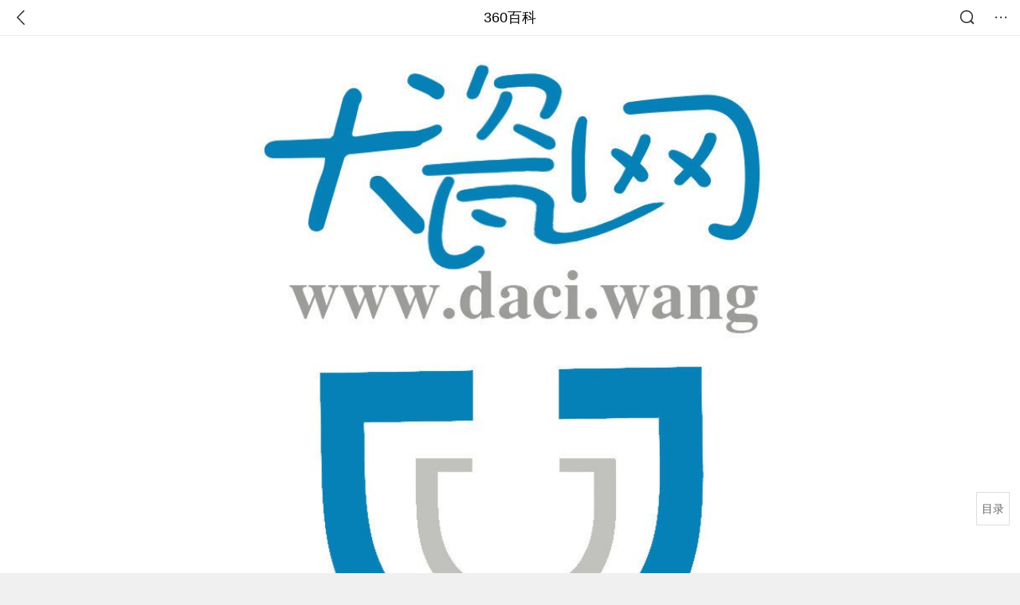

--- FILE ---
content_type: text/html; charset=utf-8
request_url: https://m.baike.so.com/doc/7903664-8177759.html
body_size: 15838
content:
<!doctype html>
<html data-n-head-ssr>
  <head >
    <meta data-n-head="ssr" charset="utf-8"><meta data-n-head="ssr" name="viewport" content="width=device-width,minimum-scale=1.0,maximum-scale=1.0,initial-scale=1.0,user-scalable=no"><meta data-n-head="ssr" data-hid="description" name="description" content="360百科提供百科知识的搜索、分享服务，在这里你可以搜索、查阅百科知识，并参与百科词条的编辑，分享贡献你的知识。"><meta data-n-head="ssr" name="format-detection" content="telephone=no"><title>大瓷网_360百科</title><link data-n-head="ssr" rel="stylesheet" type="text/css" href="https://ss2.360tres.com/static/697290864fe6fc77.css"><link data-n-head="ssr" rel="shortcut icon" type="image/ico" href="https://ss2.360tres.com/static/121a1737750aa53d.ico"><script data-n-head="ssr" src="https://ss2.360tres.com/static/d7fde29189fcd950.js"></script><script data-n-head="ssr" src="https://ss2.360tres.com/static/eebeb56aef340a86.js"></script><script data-n-head="ssr" src="https://ss2.360tres.com/monitor/;monitor/2edd36ee.js"></script><script data-n-head="ssr" src="https://ss2.360tres.com/static/598e8879d76a79ff.js"></script><script data-n-head="ssr" src="https://ss2.360tres.com/static/c9fc312d1f717ba3.js"></script><script data-n-head="ssr" src="https://ss2.360tres.com/static/49955a7b55d1606b.js"></script><script data-n-head="ssr" src="https://p.sug.so.com/index.min.js"></script><script data-n-head="ssr" src="https://ss2.360tres.com/!79eb4e49/coolmidpanel-forOther.js"></script><script data-n-head="ssr" src="https://ss2.360tres.com/!695edb76/pullload.js"></script><link rel="preload" href="https://ss2.360tres.com/static/52adbc12d6f936af.js" as="script"><link rel="preload" href="https://ss2.360tres.com/static/df84f81e71158597.js" as="script"><link rel="preload" href="https://ss2.360tres.com/static/2a9542e3d9cb0fc4.css" as="style"><link rel="preload" href="https://ss2.360tres.com/static/df1c86d52adf7235.js" as="script"><link rel="preload" href="https://ss2.360tres.com/static/44feb40c61b13722.js" as="script"><link rel="stylesheet" href="https://ss2.360tres.com/static/2a9542e3d9cb0fc4.css">
    <meta name="referrer" content="always">
    <meta name="viewport" content="width=device-width,minimum-scale=1,maximum-scale=1,initial-scale=1,user-scalable=no">
    <meta name="apple-mobile-web-app-capable" content="yes">
    <meta name="apple-mobile-web-app-status-bar-style" content="black">
    <meta content="telephone=no" name="format-detection">
    <!-- 错误监控代码 -->
    <script>var ErrorReport={SIGN:"",v:"1.2"};!function(r){var n={},e=function(r){var n=new Image,e=[];for(i in r)e.push(i+"="+encodeURIComponent(r[i]));e=e.join("&"),n.onload=n.onerror=function(){n=null},n.src="//s.qhupdate.com/sou/visit_duration.gif?"+e},o={WHITELIST:["getWinHandler","window.bannerNight","global code"],SILENCE:!1,SIGN:ErrorReport.SIGN||""};window.onerror=function(r,i,t,a,c){for(var l=0;l<o.WHITELIST.length;l++)if(r.indexOf(o.WHITELIST[l])>=0)return o.SILENCE;return Math.random()>.3||setTimeout((function(){a=a||window.event&&window.event.errorCharacter||0;var i={mod:"error",url:location.href,msg:r,ua:navigator.userAgent,sign:o.SIGN,sid:"c4e22300-929c-11eb-96d3-3175502a0f56",_:"_8_yKc"};if(c&&c.stack)i.msg=c.stack.toString();else if(arguments.callee){for(var t=[],l=arguments.callee.caller,u=3;l&&--u>0&&(t.push(l.toString()),l!==l.caller);)l=l.caller;t=t.join(","),i.msg=t}if(i.msg){if(n[r])return o.SILENCE;e(i),n[r]=!0}}),0),o.SILENCE}}()</script>
  </head>

  <body >
    <div data-server-rendered="true" id="__nuxt"><div id="__layout"><div class="page" data-v-9207368a><div style="display:;" data-v-9207368a><div class="so-header so-header__fix-top" data-v-9207368a><div class="so-header__left"><i data-logid="entry-nav-back" class="so-icon--svg" style="width:22px;height:22px;font-size:22px;">
<svg width="42" height="42" viewBox="0,0,42,42" xmlns="http://www.w3.org/2000/svg"><g transform="rotate(180,21,21)" fill="none" fill-rule="evenodd"><path d="m0,0h42v42H0z"/><path d="m11.95,3.93c.55-.54,1.42-.57,2.01-.09l.11.1,16,16.27c.54.55.57,1.4.1,1.99l-.1.11L14.59,38.05c-.58.59-1.53.6-2.12.02-.55-.54-.6-1.41-.12-2.01l.1-.11L26.9,21.27,11.93,6.05c-.54-.55-.57-1.42-.09-2.01l.1-.11z" fill="currentColor" fill-rule="nonzero"/></g></svg>
</i></div> <div class="so-header__center"><a href="https://m.baike.so.com" data-logid="entry-nav-home">360百科</a></div> <div class="so-header__right"><div class="so-header__right-item"><i data-logid="entry-nav-searchicon" class="so-icon--svg" style="width:22px;height:22px;font-size:22px;">
<svg width="42" height="42" viewBox="0 0 42 42" xmlns="http://www.w3.org/2000/svg"><g fill="none" fill-rule="evenodd"><path d="m0,0h42v42H0z"/><g transform="translate(5,5)" fill="currentColor"><path d="m14-1.5C5.44-1.5-1.5,5.44-1.5,14c0,8.56,6.94,15.5,15.5,15.5,8.56,0,15.5-6.94,15.5-15.5,0-8.56-6.94-15.5-15.5-15.5zm0,3c6.9,0,12.5,5.6,12.5,12.5,0,6.9-5.6,12.5-12.5,12.5C7.1,26.5,1.5,20.9,1.5,14,1.5,7.1,7.1,1.5,14,1.5z" fill-rule="nonzero"/><rect transform="rotate(315,27,27)" x="25" y="21" width="4" height="12" rx="2"/></g></g></svg>
</i></div> <div class="so-header__right-item so-header__more-icon"><i data-logid="entry-set-set" class="so-icon--svg" style="width:22px;height:22px;font-size:22px;">
<svg width="66" height="66" viewBox="0 0 66 66" xmlns="http://www.w3.org/2000/svg"><g fill-rule="evenodd"><path fill="#fff" opacity="0" d="m0,0h66v66H0z"/><circle fill="#333" cx="21.5" cy="32.5" r="3.5"/><circle fill="#333" cx="39.5" cy="32.5" r="3.5"/><circle fill="#333" cx="57.5" cy="32.5" r="3.5"/></g></svg>
</i></div></div></div> <!----><!----><!----><!----><!----></div> <!----> <div style="display:;" data-v-9207368a><div id="card-picture" class="entry-picture" style="margin-top:0px;min-height:270px;" data-v-9207368a><!----> <div alt="大瓷网" class="picture-wrap"><a href="/gallery/list?eid=7903664&amp;sid=8177759&amp;ghid=first&amp;pic_idx=1"><img src="" style="display:none;"></a></div> <!----> <!----></div> <div class="doc-title" data-v-58272c82 data-v-9207368a><div class="card-title" data-v-58272c82><div class="title" data-v-58272c82><h1 class="main-title" data-v-58272c82>大瓷网</h1> </div> <div data-v-ce95ed66 data-v-58272c82><!----> <!----></div></div></div> <!----> <!----> <div class="inner-link-middle-page" data-v-9207368a><div class="summary"><p>大瓷网是中国陶瓷行业B2B综合服务网络平台。总部位于世界千年瓷都景德镇，依托江西大瓷网科技有限公司 在互联网领域的技术实力，拥有网络、视频、策划、客服、采编等专业团队。在集网络和陶瓷专业人士的高素质管理层领导下，以&quot;用世界眼光看陶瓷，为陶瓷企业做实事&quot;作为陶瓷网的定位，以&quot;人无我有，人有我优，人优我强，人强我新&quot;作为发展宗旨。围绕陶瓷行业信息化核心，创新独有的&quot;网络+视频+展会&quot;三位一体的信息服务模式，为陶瓷企业提供信息资讯、电子商务、服务培训、行业分析报告，专题视频、展会宣传等全方位的服务，为国内外陶瓷生产企业、贸易商、经销商以及广大消费者之间架设一座快速实效的信息互动桥梁，致力打造成为中国陶瓷行业网络电子商务第一门户。</p></div></div> <div class="inner-link-middle-page info-wrap" data-v-9207368a><ul class="info"><li><div class="info-title title">中文名称</div> <div class="info-content"> 大瓷网 </div></li><li><div class="info-title title">外文名称</div> <div class="info-content"> daciwang </div></li><li><div class="info-title title">网站口号</div> <div class="info-content"> 成就中国大瓷商 </div></li><li><div class="info-title title">公司名称</div> <div class="info-content"> 江西大瓷网科技有限公司 </div></li><li><div class="info-title title">创办时间</div> <div class="info-content"> 2010年 </div></li></ul> <div id="info-more" class="mod-info-more"><a href="javascript:;" class="arrow"></a></div></div> <!----> <!----> <div data-type="top" data-showlogid="entry-related-show-top" class="doc-con-relate-search js-relate-search" style="display:none;" data-v-9207368a><article class="r-bg"><!----> <div class="so-link-list" style="max-height:92px;overflow:hidden;"></div></article></div> <!----> <!----> <!----> <!----> <!----> <!----> <div class="details-part" data-v-9207368a><div id="main-box" style="max-height:440px;overflow:hidden;position:relative;"><div id="bk-content" class="bk-content"></div> <div id="loading" class="loading"><em class="icon"></em> <span>正在加载，请耐心等待</span></div></div> <!----></div> <!----><!----><!----><!----><!----><!----><!----><!----><!----><!----><!----><!----><!----><!----><!----></div> <!----></div></div></div><script>window.__NUXT__=(function(a,b,c,d,e,f,g,h,i,j,k,l,m,n,o,p,q,r,s,t,u,v,w,x,y,z,A,B,C,D,E,F,G,H,I,J,K,L,M,N,O,P,Q,R,S,T,U,V,W,X,Y,Z,_,$,aa,ab,ac,ad,ae,af,ag,ah,ai,aj,ak,al,am,an,ao,ap,aq,ar,as,at,au,av,aw,ax,ay,az,aA,aB,aC,aD,aE,aF,aG,aH,aI,aJ,aK,aL,aM,aN,aO,aP,aQ,aR,aS,aT,aU,aV,aW,aX,aY,aZ,a_){z.h3_name=A;z.h3_ref=B;z.p=e;z.label=A;z.key=B;z.log=a;C.h3_name=D;C.h3_ref=E;C.p=e;C.label=D;C.key=E;C.log=a;F.h3_name=G;F.h3_ref=H;F.p=e;F.label=G;F.key=H;F.log=a;I.h3_name=J;I.h3_ref=K;I.p=e;I.label=J;I.key=K;I.log=a;L.h3_name=M;L.h3_ref=N;L.p=e;L.label=M;L.key=N;L.log=a;O.h3_name=P;O.h3_ref=Q;O.p=e;O.label=P;O.key=Q;O.log=a;X.h3_name=Y;X.h3_ref=Z;X.p=b;X.label=Y;X.key=Z;X.log=a;_.h3_name=$;_.h3_ref=aa;_.p=b;_.label=$;_.key=aa;_.log=a;ab.h3_name=ac;ab.h3_ref=ad;ab.p=b;ab.label=ac;ab.key=ad;ab.log=a;ae.h3_name=af;ae.h3_ref=ag;ae.p=b;ae.label=af;ae.key=ag;ae.log=a;ah.h3_name=ai;ah.h3_ref=aj;ah.p=b;ah.label=ai;ah.key=aj;ah.log=a;ak.h3_name=al;ak.h3_ref=am;ak.p=b;ak.label=al;ak.key=am;ak.log=a;an.h3_name=ao;an.h3_ref=ap;an.p=b;an.label=ao;an.key=ap;an.log=a;aq.h3_name=ar;aq.h3_ref=as;aq.p=b;aq.label=ar;aq.key=as;aq.log=a;at.h3_name=au;at.h3_ref=av;at.p=b;at.label=au;at.key=av;at.log=a;ay.h3_name=az;ay.h3_ref=aA;ay.p=c;ay.label=az;ay.key=aA;ay.log=a;aB.h3_name=aC;aB.h3_ref=aD;aB.p=c;aB.label=aC;aB.key=aD;aB.log=a;aE.h3_name=aF;aE.h3_ref=aG;aE.p=c;aE.label=aF;aE.key=aG;aE.log=a;aH.h3_name=aI;aH.h3_ref=aJ;aH.p=c;aH.label=aI;aH.key=aJ;aH.log=a;aK.h3_name=aL;aK.h3_ref=aM;aK.p=c;aK.label=aL;aK.key=aM;aK.log=a;aN.h3_name=aO;aN.h3_ref=aP;aN.p=c;aN.label=aO;aN.key=aP;aN.log=a;return {layout:"default",data:[{showHeader:k,data:{entry_type:f,death_data:[],eid:7903664,sid:8177759,ename_title:j,ename:j,directory:{"1":{h2_name:l,refer:m,p:n,label:l,key:m,log:a},"2":{h2_name:o,refer:p,p:q,label:o,key:p,log:a},"3":{h2_name:r,refer:s,p:3,label:r,key:s,log:a},"4":{h2_name:t,refer:u,p:4,label:t,key:u,log:a},"5":{h2_name:v,refer:w,p:5,label:v,key:w,log:a},"6":{h2_name:x,refer:y,p:e,h3:[z,C,F,I,L,O],label:x,key:y,log:a,children:[z,C,F,I,L,O]},"7":{h2_name:R,refer:S,p:7,label:R,key:S,log:a},"8":{h2_name:T,refer:U,p:8,label:T,key:U,log:a},"9":{h2_name:V,refer:W,p:b,h3:[X,_,ab,ae,ah,ak,an,aq,at],label:V,key:W,log:a,children:[X,_,ab,ae,ah,ak,an,aq,at]},"10":{h2_name:aw,refer:ax,p:c,h3:[ay,aB,aE,aH,aK,aN],label:aw,key:ax,log:a,children:[ay,aB,aE,aH,aK,aN]}},mul_sense_list:[{sid:aQ,sname:g,"pos-eid":"7903664","pos-sid":aQ,entry_type:aR}],mul_name:g,intro_content:"\u003Cp\u003E大瓷网是中国陶瓷行业B2B综合服务网络平台。总部位于世界千年瓷都景德镇，依托江西大瓷网科技有限公司 在互联网领域的技术实力，拥有网络、视频、策划、客服、采编等专业团队。在集网络和陶瓷专业人士的高素质管理层领导下，以&quot;用世界眼光看陶瓷，为陶瓷企业做实事&quot;作为陶瓷网的定位，以&quot;人无我有，人有我优，人优我强，人强我新&quot;作为发展宗旨。围绕陶瓷行业信息化核心，创新独有的&quot;网络+视频+展会&quot;三位一体的信息服务模式，为陶瓷企业提供信息资讯、电子商务、服务培训、行业分析报告，专题视频、展会宣传等全方位的服务，为国内外陶瓷生产企业、贸易商、经销商以及广大消费者之间架设一座快速实效的信息互动桥梁，致力打造成为中国陶瓷行业网络电子商务第一门户。\u003C\u002Fp\u003E",intro_first_img:"https:\u002F\u002Fso1.360tres.com\u002Ft01dc7f8f77d5eb6811.jpg",intro_first_img_name:j,intro_first_img_size:{width:aS,height:aS},info_content:[{name:"中文名称",value:" 大瓷网 "},{name:"外文名称",value:" daciwang "},{name:"网站口号",value:" 成就中国大瓷商 "},{name:"公司名称",value:" 江西大瓷网科技有限公司 "},{name:"创办时间",value:" 2010年 "},{name:"法人",value:" 饶磊 "},{name:"公司地址",value:" 江西省景德镇市珠山区 "},{name:"投资额",value:" 1000万元 "}],page:d,total:c,tmpl_widgets:{key:"common",name:"通用模版",type:d,modules:[],async_modules:[],ext_configs:[]},top_concerns:[],all_top_concerns:[{eid:"2689241",sid:"32333335",ename:"中国铁路",intro_path:"https:\u002F\u002Fso1.360tres.com\u002Fdmsmty\u002F65_60_\u002Ft11de92177be1365227ccd1fa73.png",intro_width:h,intro_height:i,data:{title:"中国铁路再创纪录",content:"今天（21日）上午，我国自主研发的3.5万吨重载列车刚刚完成世界首次自动编队驾驶试验。它打破了百年铁路货运的控制模式，未来将对我国铁路货运带来根本性的变革。3.5万吨重载列车什么样？列车是如何运行的？我国重载群组列车首次实现自动驾驶 3.5万吨重载列车绵延约6公里。",doc_url:aT,url:aT,sort:d,date:aU}},{eid:"24056827",sid:"24639969",ename:"内蒙古自治区",intro_path:"https:\u002F\u002Fso1.360tres.com\u002Fdmsmty\u002F65_60_\u002Ft11de92177b316a1c3d091988f7.png",intro_width:h,intro_height:i,data:{title:"内蒙古现-44.6℃天气",content:"受强冷空气影响，18日起，内蒙古迎来大范围降温、降雪和大风天气，多地气温断崖式下跌，最低气温达零下44.5摄氏度。内蒙古各地各部门迅速行动，聚焦防寒保暖、安全出行、农牧业生产等方面，全力保障群众生产生活平稳有序。",doc_url:aV,url:aV,sort:d,date:aU}},{eid:"799929",sid:"846238",ename:"古巴",intro_path:"https:\u002F\u002Fso1.360tres.com\u002Fdmsmty\u002F65_60_\u002Ft11de92177b831468b3bd7e6691.png",intro_width:h,intro_height:i,data:{title:"古巴感谢中国",content:"中国援古巴紧急粮食援助项目首批大米交付仪式当地时间1月19日在古巴内贸部粮食转运仓库举行。古巴副总理兼外贸外资部长佩雷斯-奥利瓦、内贸部长迪亚斯和中国驻古巴大使华昕等出席活动。佩雷斯-奥利瓦在仪式上表示，这批援助物资充分体现了中国对古巴的宝贵帮助与深厚情谊。",doc_url:aW,url:aW,sort:d,date:aX}},{eid:"6744866",sid:"6959409",ename:"valentino garavani",intro_path:"https:\u002F\u002Fso1.360tres.com\u002Fdmsmty\u002F65_60_\u002Ft11de92177be6332b93950845d7.png",intro_width:h,intro_height:i,data:{title:"华伦天奴去世",content:"意大利华伦天奴基金会19日发布公告说，意大利知名时尚设计师瓦伦蒂诺·加拉瓦尼当天在罗马去世，享年93岁。",doc_url:aY,url:aY,sort:d,date:aX}},{eid:"4277677",sid:"32401668",ename:"江南区",intro_path:"https:\u002F\u002Fso1.360tres.com\u002Fdmsmty\u002F65_60_\u002Ft11de92177b3d588f3ca391faa4.png",intro_width:h,intro_height:i,data:{title:"韩国首尔江南区火灾",content:"韩国消防部门通报，当地时间今天（1月16日）凌晨5点左右，首尔市江南区九龙村发生火灾。随着火势扩散，消防部门将应对级别提升为二级。目前已投入85辆消防车、近300名消防员展开灭火工作。不过，据称由于整个城市“被雾霾和细颗粒物笼罩”，因此未能派出直升机参与灭火。",doc_url:aZ,url:aZ,sort:d,date:"1768492800"}}],white_hospital_tag:f,tags_commercial_words:{"网站":{list:["淘宝网","1688阿里巴巴","京东网官网","58同城","捷程旅行网"]},"科技产品":{list:["macbook 显示屏","ai写作","pdf转换成word免费版","系统之家","4k显示屏"]}},entry_sense_tags:["网站","科技产品"],jump_tag:f,jump_url:g,HTTP_QIHOO_ABTEST_NEW:[],content_new:{content:"\u003Ch2 class=\"headline1\"\u003E\u003Ca name=\"7903664-8177759-1\"\u003E\u003C\u002Fa\u003E\u003Cspan class=\"headline-content\"\u003E网站简介\u003C\u002Fspan\u003E\u003C\u002Fh2\u003E\u003Cp\u003E　　大瓷网将通过整合政府与行业协会、陶瓷企业、科研机构、新闻媒体以及国外相关行业组织的丰富资源，与全国八大陶瓷产区政府和陶瓷协会通力合作，利用先进的电子信息技术，打造中国最权威的信息数据平台，为陶瓷企业提供及时、准确的技术、工艺、管理等方面的资讯服务和发展策略、市场走势的智能分析，致力于有效引导中国陶瓷行业的良性发展，为中国陶瓷走向世界铺开大道。为更好地服务企业，便于整合来自国内外原材料供应商、生产商、经销商以及消费者的各种资源关系，大瓷网运营中心设在全球闻名的世界瓷都中国江西省景德镇。\u003C\u002Fp\u003E\u003Ch2 class=\"headline1\"\u003E\u003Ca name=\"7903664-8177759-2\"\u003E\u003C\u002Fa\u003E\u003Cspan class=\"headline-content\"\u003E网站信息\u003C\u002Fspan\u003E\u003C\u002Fh2\u003E\u003Cp\u003E　　主办单位:江西大瓷网科技有限公司\u003C\u002Fp\u003E\u003Cp\u003E　　地址:江西景德镇国贸陶瓷广场景德镇美术馆3楼\u003C\u002Fp\u003E\u003Cp\u003E　　网站备案号:赣ICP备12001722号\u003C\u002Fp\u003E\u003Ch2 class=\"headline1\"\u003E\u003Ca name=\"7903664-8177759-3\"\u003E\u003C\u002Fa\u003E\u003Cspan class=\"headline-content\"\u003E旗下展馆\u003C\u002Fspan\u003E\u003C\u002Fh2\u003E\u003Cp\u003E　　大瓷网是一家集陶瓷艺术品典藏、陶瓷艺术品展览、陶瓷艺术家笔会交流、陶瓷艺术礼品瓷设计定制及陶瓷艺术家宣传为一体的1200平米景大型综合艺术文化传媒机构。\u003C\u002Fp\u003E\u003Cspan class=\"para-img\" style=\"width: 185px;\"\u003E \u003Ca class=\"para-img-hd\" href=\"javascript:;\" style=\"height: 185px;\"\u003E \u003Cimg src=\"https:\u002F\u002Fso1.360tres.com\u002Fdmtfd\u002F371_371_\u002Ft01bffd1ad8760c6c6b.jpg\" alt=\"\" \u002F\u003E \u003C\u002Fa\u003E\u003Cspan class=\"para-img-bd\"\u003E国贸美术馆\u003C\u002Fspan\u003E \u003C\u002Fspan\u003E\u003Cp\u003E　　国贸美术馆坚持&quot;弘扬千年瓷都陶瓷文化，典藏现代陶瓷艺术精品&quot;的办馆理念，不断创新营销理念、优化艺术家作品资源、拓展艺术收藏群体、丰富陶瓷艺术文化。国贸美术馆现集合大瓷网、大陶网、《瓷源》陶瓷艺术杂志等互联网媒体及书面媒体资源，且得到广大国家大师、省级大师的深切关怀指导。\u003C\u002Fp\u003E\u003Cp\u003E　　国贸美术馆具备一支优秀的管理、营销、设计及宣传推广团队，拥有领先的创新营销理念及成熟的运营模式。我们就是一座桥梁，一座把景德镇陶瓷艺术文化推向世界的桥梁，一座陶瓷艺术创作者与陶瓷艺术品收藏者之间互动的桥梁 。\u003C\u002Fp\u003E\u003Ch2 class=\"headline1\"\u003E\u003Ca name=\"7903664-8177759-4\"\u003E\u003C\u002Fa\u003E\u003Cspan class=\"headline-content\"\u003E网站创始人\u003C\u002Fspan\u003E\u003C\u002Fh2\u003E\u003Cp\u003E　　周新兵\u003C\u002Fp\u003E\u003Cp\u003E　　大瓷网网站创始人为周新兵，人称周疯子;其1988年生于江西省高安市、2010年毕业于江西省景德镇陶瓷学院科技艺术学院外语系，现为景德镇紫莲花网络有限公司董事长兼CEO。周新兵是一个敢想敢干、精于策划、思维缜密的有为青年，其在互联网界小有名气、陆续创办了懒人村、大瓷网、大陶网、96同城、、快搜啦、买好瓷网、有工作网、七嫂网址导航等一系列网站。\u003C\u002Fp\u003E\u003Cspan class=\"para-img\" style=\"width: 185px;\"\u003E \u003Ca class=\"para-img-hd\" href=\"javascript:;\" style=\"height: 185px;\"\u003E \u003Cimg src=\"https:\u002F\u002Fso1.360tres.com\u002Fdmtfd\u002F371_371_\u002Ft016f5d27201eea4f3a.jpg\" alt=\"\" \u002F\u003E \u003C\u002Fa\u003E \u003C\u002Fspan\u003E\u003Ch2 class=\"headline1\"\u003E\u003Ca name=\"7903664-8177759-5\"\u003E\u003C\u002Fa\u003E\u003Cspan class=\"headline-content\"\u003E法律顾问\u003C\u002Fspan\u003E\u003C\u002Fh2\u003E\u003Cspan class=\"para-img\" style=\"width: 185px;\"\u003E \u003Ca class=\"para-img-hd\" href=\"javascript:;\" style=\"height: 185px;\"\u003E \u003Cimg src=\"https:\u002F\u002Fso1.360tres.com\u002Fdmtfd\u002F371_371_\u002Ft01d027cce4390d056c.jpg\" alt=\"\" \u002F\u003E \u003C\u002Fa\u003E\u003Cspan class=\"para-img-bd\"\u003E刘祖虎\u003C\u002Fspan\u003E \u003C\u002Fspan\u003E\u003Cp\u003E　　刘祖虎 ，男，江西高安人，国家司法部注册律师，研究生学历，中国政法大学在职法学硕士，中国法学会会员，广州市律师协会会员，中国民商法会会员，企业法律顾问，现为广东安国律师事务所专职律师，景德镇紫莲花网络有限公司特约法律顾问、系统掌握了法学理论知识，具有丰富的执业经验，执业以与广东各地公检法系统形成了良好的业务合作关系，更有利于为当事人排忧解难。自2013年起，现全面负责景德镇紫莲花网络有限公司旗下大陶网相关法律咨询及解答。\u003C\u002Fp\u003E\u003Ch2 class=\"headline1\"\u003E\u003Ca name=\"7903664-8177759-6\"\u003E\u003C\u002Fa\u003E\u003Cspan class=\"headline-content\"\u003E艺术顾问\u003C\u002Fspan\u003E\u003C\u002Fh2\u003E\u003Ch3 class=\"headline_bk_h3\"\u003E\u003Ca name=\"7903664-8177759-6_1\"\u003E\u003C\u002Fa\u003E关宝琮\u003C\u002Fh3\u003E\u003Cp\u003E　　关宝琮 :中国工艺美术大师，大瓷网·大陶瓷网艺术顾问。其1935年12月13日出生于辽宁省西丰县，自幼深受传统明间艺术影响，酷爱绘画与雕塑。1953-1960年就学于\u003Ca href=\"\u002Fdoc\u002F2052741-2171895.html\" target=\"_blank\"\u003E鲁迅美术学院\u003C\u002Fa\u003E版画系绘画专业，在校期间，创作版画&quot;坑口极节&quot;&quot;奇煤&quot;参加了全国第二届美展，并选送欧洲等国展出。1960年毕业后赴景德镇陶瓷学院雕塑系，进修、学习陶瓷创作及中国古代陶瓷史及陶瓷工艺。1960年入辽宁省硅酸盐研究所美术研究室工作。从事日用瓷、艺术瓷、及陶瓷雕塑创作。八十年代从事辽代陶瓷工艺及艺术研究。在近五十年的创作研究过程中，积累了经验，掌握了一些技能，并结合工作编写了许多陶瓷著作。\u003C\u002Fp\u003E\u003Cspan class=\"para-img\" style=\"width: 185px;\"\u003E \u003Ca class=\"para-img-hd\" href=\"javascript:;\" style=\"height: 185px;\"\u003E \u003Cimg src=\"https:\u002F\u002Fso1.360tres.com\u002Fdmtfd\u002F371_371_\u002Ft01ac8dbc293444fb10.jpg\" alt=\"\" \u002F\u003E \u003C\u002Fa\u003E\u003Cspan class=\"para-img-bd\"\u003E关宝琮\u003C\u002Fspan\u003E \u003C\u002Fspan\u003E\u003Ch3 class=\"headline_bk_h3\"\u003E\u003Ca name=\"7903664-8177759-6_2\"\u003E\u003C\u002Fa\u003E汪洋\u003C\u002Fh3\u003E\u003Cp\u003E　　汪洋 :号黄山人，中国陶瓷设计艺术大师、辽宁省工艺美术大师，大瓷网·大陶网艺术顾问，南昌理工学院客座教授，江西省高级工艺美术师、第十二届&quot;中国青年五四奖章&quot;、 第十一届&quot;全国职工职业道德建设先进个人&quot;获得者、&quot;江西省十大杰出青年&quot;、&quot;江西省劳动模范&quot;获得者。1973年11月出生于安徽祁门、1994年于天津美术学院国画系进修、2008年由中华全国青年联合会派遣随中国青年研修团赴日本访问研修、2010年进修于中国艺术研究院中国美术创作院研究生班、20111年就读于中国国家画院范扬工作室、清华大学美术学院满维起工作室、现为中华全国青联委员并受到党和国家领导人的亲切接见、中华陶瓷大师联盟理事、中华文化促进会会员、安徽省传统工艺美术保护和发展促进会理事、江西省青联常委、辽宁省工艺美术协会理事、景德镇市青年美术家协会副主席兼秘书长、景德镇市珠山书画研究院院长、中国工艺美术协会会员、中国美术家协会江西分会会员、江西省书法家协会会员。\u003C\u002Fp\u003E\u003Cspan class=\"para-img\" style=\"width: 185px;\"\u003E \u003Ca class=\"para-img-hd\" href=\"javascript:;\" style=\"height: 185px;\"\u003E \u003Cimg src=\"https:\u002F\u002Fso1.360tres.com\u002Fdmtfd\u002F371_371_\u002Ft01529e6abaad54b226.jpg\" alt=\"\" \u002F\u003E \u003C\u002Fa\u003E\u003Cspan class=\"para-img-bd\"\u003E汪洋\u003C\u002Fspan\u003E \u003C\u002Fspan\u003E\u003Ch3 class=\"headline_bk_h3\"\u003E\u003Ca name=\"7903664-8177759-6_3\"\u003E\u003C\u002Fa\u003E徐朝兴\u003C\u002Fh3\u003E\u003Cp\u003E　　徐朝兴 ，中国工艺美术大师，大瓷网·大陶网艺术顾问，龙泉青瓷的传人，继承了龙泉青瓷哥窑、弟窑的技艺特点及开片绝技、深厚，做工精细，他将龙泉青瓷的工艺特点与美术装饰相结合，以釉、胎的特性和美术纹样体现了产品的自然美，使龙泉青瓷这一古老艺术得以发展。他的作品曾多次在一国同行业评比中获奖，《特大牡丹瓶》、《哥窑七线尊》、《哥窑盘口天球瓶》于1979年获部优产品;《螭龙花纹瓶》、《象耳八角瓶》、《点彩斑纹瓶》于1987年获全国陶瓷质量评比优质奖;《83厘米哥弟窑混合梅瓶》陈列在人民大会堂浙江厅;《白虎尊》、《武成尊》等作品陈列在中南海紫光阁。徐朝兴1988年被评为高级工艺美术师，1991年被授予浙江省工艺美术大师荣誉称号。\u003C\u002Fp\u003E\u003Cspan class=\"para-img\" style=\"width: 185px;\"\u003E \u003Ca class=\"para-img-hd\" href=\"javascript:;\" style=\"height: 185px;\"\u003E \u003Cimg src=\"https:\u002F\u002Fso1.360tres.com\u002Fdmtfd\u002F371_371_\u002Ft0107165d6434ccd3a9.jpg\" alt=\"\" \u002F\u003E \u003C\u002Fa\u003E\u003Cspan class=\"para-img-bd\"\u003E徐朝兴\u003C\u002Fspan\u003E \u003C\u002Fspan\u003E\u003Ch3 class=\"headline_bk_h3\"\u003E\u003Ca name=\"7903664-8177759-6_4\"\u003E\u003C\u002Fa\u003E徐秀堂\u003C\u002Fh3\u003E\u003Cp\u003E　　徐秀堂 ，1937年12月生、中国工艺美术大师、大瓷网·陶网艺术顾问、中国美术家协会会员、中国陶瓷美术协会理事。1954年随陶刻艺人任淦庭(缶硕)学习陶刻装饰技艺。1955年进蜀山陶业生产合作社(紫砂厂前身)1958年到中央工艺美术学院民间艺人雕塑研究班学习，后转入&quot;泥人张&quot;工作室学习民间泥塑。1959年曾参加淮海战役烈士纪念碑的雕塑创作。1968年主持并试制成功高2.8米的紫砂陶大型雕塑《毛主席去安源》。1972年恢复负责开展了多方面的创作设计研究工作，试制成功适合雕塑生产的泥料，采用色坭、镶嵌、琢毛等手法，并用&quot;辉发釉&quot;烧成雕塑，首次创作了《西游记人物群雕》在广交会上受到客商喜爱。1973年主持总体设计了《银葵茶具》、《水利壶》、《鱼形文具》、《鱼纹瓶》等作品，运用瓷、竹、金属材质与紫砂工艺巧妙结合，如&quot;瓷珠镶嵌&quot;、&quot;嵌银丝&quot;&quot;色泥&quot;、&quot;锦纹&quot;&quot;琢毛&quot;等多种装饰技巧。1977年与江苏省雕塑家一起，在苏州东山紫金庵临摹18罗汉泥塑、用紫砂陶烧制小样，分别由江苏省工艺美术单位存档。\u003C\u002Fp\u003E\u003Cspan class=\"para-img\" style=\"width: 185px;\"\u003E \u003Ca class=\"para-img-hd\" href=\"javascript:;\" style=\"height: 185px;\"\u003E \u003Cimg src=\"https:\u002F\u002Fso1.360tres.com\u002Fdmtfd\u002F371_371_\u002Ft0121885505967d0989.jpg\" alt=\"\" \u002F\u003E \u003C\u002Fa\u003E\u003Cspan class=\"para-img-bd\"\u003E徐秀堂\u003C\u002Fspan\u003E \u003C\u002Fspan\u003E\u003Ch3 class=\"headline_bk_h3\"\u003E\u003Ca name=\"7903664-8177759-6_5\"\u003E\u003C\u002Fa\u003E钟辉\u003C\u002Fh3\u003E\u003Cp\u003E　　\u003Cstrong\u003E钟辉 \u003C\u002Fstrong\u003E，号青山，1968年生于景德镇，中国收藏家最喜爱的陶瓷艺术大师，江西省工艺美术师，中国高级工艺美术师，中国工艺美术大师，中国工艺美术学会会员，江西省陶瓷美术学会会员，景德镇青年陶瓷美术协会会员，高岭陶艺协会会员，1996年创办&quot;钟氏瓷业&quot;。作品《金鼠旺财》在首届上海中国古玩艺术博览会获一等奖，作品《鱼乐图》在上海首届中国工艺美术暨收藏品博览会一等奖、《松鹤延年》《荷香》荣获第四届中国(莆田)海峡工艺品博览会金奖和银奖、《畅游》在第十届工艺美术大师精品博览会中获创新艺术金奖,作品《花开富贵》被北京闽龙陶瓷艺术馆永久珍藏、综合装饰《童趣》镶器在2010年中国工艺美术&quot;百花奖&quot;获优秀奖、《畅游》釉下五彩在江西省首届陶瓷艺术电视大赛中获银奖。\u003C\u002Fp\u003E\u003Cspan class=\"para-img\" style=\"width: 185px;\"\u003E \u003Ca class=\"para-img-hd\" href=\"javascript:;\" style=\"height: 185px;\"\u003E \u003Cimg src=\"https:\u002F\u002Fso1.360tres.com\u002Fdmtfd\u002F371_371_\u002Ft018dc6426041a31bf6.jpg\" alt=\"\" \u002F\u003E \u003C\u002Fa\u003E\u003Cspan class=\"para-img-bd\"\u003E钟辉\u003C\u002Fspan\u003E \u003C\u002Fspan\u003E\u003Ch3 class=\"headline_bk_h3\"\u003E\u003Ca name=\"7903664-8177759-6_6\"\u003E\u003C\u002Fa\u003E钟剑\u003C\u002Fh3\u003E\u003Cp\u003E　　\u003Cstrong\u003E钟剑 \u003C\u002Fstrong\u003E，笔名，雅居士，1977年生于景德镇，曾进修于陶瓷学院美术系。中国收藏家最喜爱的陶瓷艺术大师，江西省工艺美术师，中国高级工艺美术师，中国工艺美术大师，中国工艺美术学会会员，国际高岭陶艺协会会员。作品清新典雅、技艺俱佳，擅长釉下青花，釉里红、斗彩，画面以梅、兰、竹、菊等为主题。2003年代表作品《富贵图》(斗彩)《含香》(釉里红)被深圳市政协高价收藏，《傲骨》被深圳市政协高价收藏，《清韵》获上海首届工艺美术暨收藏品博览会一等奖，作品青花《寒香》和青花斗彩《松鹤延年》在第国届莆田海峡工艺品博览会分别获金、银奖，作品青花《寒香》被北京闽龙陶瓷艺术馆永久珍藏，。《四君子》《松鹤延年》在第十届工艺美术大师精品博览会中获创新艺术金奖。\u003C\u002Fp\u003E\u003Ch2 class=\"headline1\"\u003E\u003Ca name=\"7903664-8177759-7\"\u003E\u003C\u002Fa\u003E\u003Cspan class=\"headline-content\"\u003E发展历程\u003C\u002Fspan\u003E\u003C\u002Fh2\u003E\u003Cp\u003E　　1.2010年8月大瓷网黄金域名注册成功，陶瓷网第一版开始紧张开发;\u003C\u002Fp\u003E\u003Cp\u003E　　2.2011年3月大瓷网第一版正式上线，成为中国陶瓷行业第一个陶瓷行业平台;\u003C\u002Fp\u003E\u003Cp\u003E　　3.2012年6月大瓷网第二版全新亮相，会员数达到3000多家;\u003C\u002Fp\u003E\u003Cp\u003E　　4. 2012年8月相继推出陶瓷通会员服务、关键字广告服务，并开设客户投诉专栏;\u003C\u002Fp\u003E\u003Cp\u003E　　5.2013年3月聘请中国工艺美术大师关宝琮、徐朝兴、徐秀堂，陶瓷设计艺术大师汪洋为大瓷网艺术顾问。\u003C\u002Fp\u003E\u003Cp\u003E　　6.2013年3月大瓷网手机客户端1.0上市;\u003C\u002Fp\u003E\u003Cp\u003E　　7.2013年4月大瓷网第三次改版\u003C\u002Fp\u003E\u003Cp\u003E　　8.2013年5月大瓷网旗下国贸美术馆成立\u003C\u002Fp\u003E\u003Cp\u003E　　9.2013年9月大瓷网(锦州)专项陶瓷名人展召开\u003C\u002Fp\u003E\u003Ch2 class=\"headline1\"\u003E\u003Ca name=\"7903664-8177759-8\"\u003E\u003C\u002Fa\u003E\u003Cspan class=\"headline-content\"\u003E网站文化\u003C\u002Fspan\u003E\u003C\u002Fh2\u003E\u003Cp\u003E　　使 命 -- 提高陶瓷企业销量，成就大瓷商\u003C\u002Fp\u003E\u003Cp\u003E　　愿 景 --为10000家陶瓷企业提供全网营销和电子商务服务。\u003C\u002Fp\u003E\u003Ch2 class=\"headline1\"\u003E\u003Ca name=\"7903664-8177759-9\"\u003E\u003C\u002Fa\u003E\u003Cspan class=\"headline-content\"\u003E网站模块\u003C\u002Fspan\u003E\u003C\u002Fh2\u003E\u003Ch3 class=\"headline_bk_h3\"\u003E\u003Ca name=\"7903664-8177759-9_1\"\u003E\u003C\u002Fa\u003E陶瓷资讯\u003C\u002Fh3\u003E\u003Cp\u003E　　大瓷网作为行业协会官方的信息发布窗口，以及各重要媒体的互动合作伙伴，及时发布国内外陶瓷行业有关重大新闻、市场科技信息、政策法规等。\u003C\u002Fp\u003E\u003Ch3 class=\"headline_bk_h3\"\u003E\u003Ca name=\"7903664-8177759-9_2\"\u003E\u003C\u002Fa\u003E供求信息\u003C\u002Fh3\u003E\u003Cp\u003E　　大瓷网是面向全球的建筑陶瓷、卫生陶瓷、机械、色釉料、矿土等相关行业产品的供应、需求、代理以及合作等方面的商业信息平台。\u003C\u002Fp\u003E\u003Cp\u003E　　\u003Cstrong\u003E企业、产品大全\u003C\u002Fstrong\u003E\u003C\u002Fp\u003E\u003Cp\u003E　　大瓷网是面向全球提供建筑陶瓷、卫生陶瓷、机械、色釉料、矿土等的生产、销售、服务企业以及相关建材科研、教育、宣传机构的名录、最新产品展示以及推广服务。\u003C\u002Fp\u003E\u003Ch3 class=\"headline_bk_h3\"\u003E\u003Ca name=\"7903664-8177759-9_3\"\u003E\u003C\u002Fa\u003E产区联盟\u003C\u002Fh3\u003E\u003Cp\u003E　　大瓷网全国各大产区无偿提供的功能强大的信息服务平台，打造全国陶瓷产区信息互动平台、加快信息化进度。\u003C\u002Fp\u003E\u003Ch3 class=\"headline_bk_h3\"\u003E\u003Ca name=\"7903664-8177759-9_4\"\u003E\u003C\u002Fa\u003E陶瓷图库\u003C\u002Fh3\u003E\u003Cp\u003E　　大瓷网汇聚全国各地陶瓷产区的新闻图片、产品图片、陶瓷艺术家作品图片\u003C\u002Fp\u003E\u003Ch3 class=\"headline_bk_h3\"\u003E\u003Ca name=\"7903664-8177759-9_5\"\u003E\u003C\u002Fa\u003E陶瓷问问\u003C\u002Fh3\u003E\u003Cp\u003E　　大瓷网是中国陶瓷行业内专业问答平台，问答涉及陶瓷文化、陶瓷百科、陶瓷营销、陶瓷服务、陶瓷设计、陶瓷收藏等方面\u003C\u002Fp\u003E\u003Ch3 class=\"headline_bk_h3\"\u003E\u003Ca name=\"7903664-8177759-9_6\"\u003E\u003C\u002Fa\u003E陶瓷展会\u003C\u002Fh3\u003E\u003Cp\u003E　　大瓷网汇聚全国各类陶瓷及涉陶瓷类展会动态、展会新闻\u003C\u002Fp\u003E\u003Ch3 class=\"headline_bk_h3\"\u003E\u003Ca name=\"7903664-8177759-9_7\"\u003E\u003C\u002Fa\u003E品牌大全\u003C\u002Fh3\u003E\u003Cp\u003E　　大瓷网汇聚全国主要产瓷区各类陶瓷品牌，如日用陶瓷、建筑陶瓷、艺术陶瓷、工程陶瓷、特种陶瓷、工业陶瓷等\u003C\u002Fp\u003E\u003Ch3 class=\"headline_bk_h3\"\u003E\u003Ca name=\"7903664-8177759-9_8\"\u003E\u003C\u002Fa\u003E招商加盟\u003C\u002Fh3\u003E\u003Cp\u003E　　大瓷网为全国各主要产瓷区企业免费招商提供信息化通道，也方面加盟商搜集陶瓷加盟方面相关信息\u003C\u002Fp\u003E\u003Ch3 class=\"headline_bk_h3\"\u003E\u003Ca name=\"7903664-8177759-9_9\"\u003E\u003C\u002Fa\u003E名人名家\u003C\u002Fh3\u003E\u003Cp\u003E　　大瓷网全国陶瓷名人名家录，收录了全国主要产瓷区名人名家，如中国工艺美术大师、中国陶瓷艺术大师、中国陶瓷设计艺术大师、江西省工艺美术大师、景德镇市高级工艺美术大师、景德镇陶瓷学院教授、景德镇陶瓷学院副教授、景德镇陶瓷学院讲师、景德镇陶瓷学院助理，景德镇陶瓷学院学生，宜兴高级工艺美术师、江苏工艺美术大师、浙江工艺美术大师、湖南工艺美术大师、醴陵高级工艺美术师;\u003C\u002Fp\u003E\u003Ch2 class=\"headline1\"\u003E\u003Ca name=\"7903664-8177759-10\"\u003E\u003C\u002Fa\u003E\u003Cspan class=\"headline-content\"\u003E服务范围\u003C\u002Fspan\u003E\u003C\u002Fh2\u003E\u003Ch3 class=\"headline_bk_h3\"\u003E\u003Ca name=\"7903664-8177759-10_1\"\u003E\u003C\u002Fa\u003E网络广告\u003C\u002Fh3\u003E\u003Cp\u003E　　大瓷网的广告服务支持现有多种网络广告表现形式，及部分流媒体广告形式。网络广告投放遵循细分受众购车思考、关注区间，挖掘受众深层需求，适时、定向引流受众关注，导向营销关键点。以强大的受众浏览量及稳固的受众黏度切实保证广告达到和效果影响。\u003C\u002Fp\u003E\u003Ch3 class=\"headline_bk_h3\"\u003E\u003Ca name=\"7903664-8177759-10_2\"\u003E\u003C\u002Fa\u003E视频传播\u003C\u002Fh3\u003E\u003Cp\u003E　　大瓷网视频频道，突破传统陶瓷垂直网络媒体表现束缚，引入视频传播模式，多角度，多功能辅助传播主线，开启立体传播前阵。 视频频道的开通不仅有利于动态传播品牌、产品宣传，专访厂商高层，构建品牌形象，更可扩宽思路，应用视频表现互动易吸引受众高度参与的特点，拉近受众互动营销。\u003C\u002Fp\u003E\u003Ch3 class=\"headline_bk_h3\"\u003E\u003Ca name=\"7903664-8177759-10_3\"\u003E\u003C\u002Fa\u003E网络公关\u003C\u002Fh3\u003E\u003Cp\u003E　　大瓷网的网络公关有效配合品牌和厂商的整体营销思路，重视线上落地缜密执行，使宣传推广目标进程环环相扣。以专业的媒体声音和传播意见，形成广泛认同。以软性配合将产品诉求、亮点融合进表现形式多样的试驾、评测、导购、专题中。从受众真实环境下的使用、体验为目标，采用受众喜闻乐见的形式和角度，强调实用有效的公关。\u003C\u002Fp\u003E\u003Ch3 class=\"headline_bk_h3\"\u003E\u003Ca name=\"7903664-8177759-10_4\"\u003E\u003C\u002Fa\u003E内容合作\u003C\u002Fh3\u003E\u003Cp\u003E　　深层分析品牌及产品的营销传播思路，结合大瓷网媒体特点及品牌、产品在大瓷网被受众主动浏览后的表现，给予专属定制的特色服务。运用网络表现的丰富方式，强调受众体验式营销模式，让受众参与到内容中并主动传播体验感受至范围更广泛受众，扩散交互影响。\u003C\u002Fp\u003E\u003Ch3 class=\"headline_bk_h3\"\u003E\u003Ca name=\"7903664-8177759-10_5\"\u003E\u003C\u002Fa\u003E互动营销\u003C\u002Fh3\u003E\u003Cp\u003E　　大瓷网为服务厂商及品牌精确筛选目标受众，挖掘现有频道社区潜在目标受众，以论坛互动及群体活动形式为特定群体开展与品牌及产品传达诉求一致的传播目标。以活动的形式引发群体归属感，从而在目标受众参与活动过程中逐步建立对品牌、产品的深化认知及认同，促进和达成终端营销目的。\u003C\u002Fp\u003E\u003Ch3 class=\"headline_bk_h3\"\u003E\u003Ca name=\"7903664-8177759-10_6\"\u003E\u003C\u002Fa\u003E数据营销\u003C\u002Fh3\u003E\u003Cp\u003E　　大瓷网为所服务的品牌、产品提供真实有效的，基于大瓷网平台的数据研究分析报告。报告基于品牌、产品关注度及目标受众浏览行为习惯、同时关心产品关键点、竞品环境的数据。报告帮助品牌及产品在验证传播策略成功与否，受众接受情况的同时亦能帮助厘清竞品环境，争取交叉潜在受众。\u003C\u002Fp\u003E",page:9999,total:c}}}],fetch:{},error:aR,state:{doc:{sid:g,eid:g,details:{isLoading:f,statusIndex:n,epage:d,totalPage:q,html:g},windowAds:{hasRequest:f,showAdsDom:f,adsInfo:{}}}},serverRendered:k,routePath:"\u002Fdoc\u002F7903664-8177759.html",config:{_app:{basePath:a_,assetsPath:a_,cdnURL:"https:\u002F\u002Fss2.360tres.com\u002Fstatic\u002F"}}}}("entry-nav-catalogitem",9,10,0,6,false,"",524,300,"大瓷网",true,"网站简介","#7903664-8177759-1",1,"网站信息","#7903664-8177759-2",2,"旗下展馆","#7903664-8177759-3","网站创始人","#7903664-8177759-4","法律顾问","#7903664-8177759-5","艺术顾问","#7903664-8177759-6",{},"关宝琮","#7903664-8177759-6_1",{},"汪洋","#7903664-8177759-6_2",{},"徐朝兴","#7903664-8177759-6_3",{},"徐秀堂","#7903664-8177759-6_4",{},"钟辉","#7903664-8177759-6_5",{},"钟剑","#7903664-8177759-6_6","发展历程","#7903664-8177759-7","网站文化","#7903664-8177759-8","网站模块","#7903664-8177759-9",{},"陶瓷资讯","#7903664-8177759-9_1",{},"供求信息","#7903664-8177759-9_2",{},"产区联盟","#7903664-8177759-9_3",{},"陶瓷图库","#7903664-8177759-9_4",{},"陶瓷问问","#7903664-8177759-9_5",{},"陶瓷展会","#7903664-8177759-9_6",{},"品牌大全","#7903664-8177759-9_7",{},"招商加盟","#7903664-8177759-9_8",{},"名人名家","#7903664-8177759-9_9","服务范围","#7903664-8177759-10",{},"网络广告","#7903664-8177759-10_1",{},"视频传播","#7903664-8177759-10_2",{},"网络公关","#7903664-8177759-10_3",{},"内容合作","#7903664-8177759-10_4",{},"互动营销","#7903664-8177759-10_5",{},"数据营销","#7903664-8177759-10_6","8177759",null,"800","\u002Fdoc\u002F2689241-32333335.html?src=index#entry_concern","1768924800","\u002Fdoc\u002F24056827-24639969.html?src=index#entry_concern","\u002Fdoc\u002F799929-846238.html?src=index#entry_concern","1768838400","\u002Fdoc\u002F6744866-6959409.html?src=index#entry_concern","\u002Fdoc\u002F4277677-32401668.html?src=index#entry_concern","\u002F"));</script><script src="https://ss2.360tres.com/static/52adbc12d6f936af.js" defer></script><script src="https://ss2.360tres.com/static/df84f81e71158597.js" defer></script><script src="https://ss2.360tres.com/static/df1c86d52adf7235.js" defer></script><script src="https://ss2.360tres.com/static/44feb40c61b13722.js" defer></script>

    <!-- 为 doc 页面添加性能监控代码 -->
    <script>const result=window.location.href.indexOf("/doc/");if(result>0){var PerfReport={SIGN:"",v:"1.2"};!function(n){var t=.1;if(JSON&&window.performance&&window.performance.getEntries&&!(Math.random()>t)){var e=function(n){var t=new Image,e=[];for(i in n)e.push(i+"="+n[i]);e=e.join("&"),t.onload=t.onerror=function(){t=null},t.src="//s.qhupdate.com/sou/visit_duration.gif?"+e},o=function(){for(var t=performance.timing,o=window.performance.getEntries(),i=0,r=0,a=0,d=0,s={},c=[],u=/^http(s)?:\/\/(.*?)\//,f=0;f<o.length;f++){var g=o[f],m=g.name;if("resource"===g.entryType&&("img"===g.initiatorType&&i++,"css"===g.initiatorType&&/\.(?:jpg|png|webp|gif|jpeg)(?:$|\?)/i.test(m)&&r++,/\.js(?:$|\?)/.test(m)&&a++,/\.css(?:$|\?)/.test(m)&&d++,0!=g.duration&&location.hostname&&m.indexOf(location.hostname)<0)){var p=m.match(u);if(p&&p.length>0){if(s[p=p[2]])continue;s[p]=!0,c.push({domain:p,duration:g.duration.toFixed(0)})}}}for(var h={},l=0,v=(c=c.sort((function(){return Math.random()-.5})).slice(0,5)).length;l<v;l++)h[c[l].domain]=c[l].duration;var w=function(n,t,e){if(t>e)return n[e];var o=parseInt((e+t)/2);return function(n){var t=new Array(n+1).join("*").split("").join(" ")+":not(svg)",e=document.querySelector(t);return Boolean(e)}(n[o])?w(n,t=o+1,e):(hight=o-1,w(n,t,hight))},y=[1,2,3,4,5,6,7,8,9,10,11,12,13,14,15,16,17,18,19,20,21,22],E=w(y,0,y.length-1),S={white:t.domLoading-t.navigationStart,ready:t.domContentLoadedEventEnd-t.navigationStart,onload:t.loadEventEnd-t.fetchStart,render:t.domComplete-t.domLoading,dns:t.domainLookupEnd-t.domainLookupStart,tcp:t.connectEnd-t.connectStart,img:i,bg:r,imgs:i+r,js:a,css:d,resources:o.length,tags:document.getElementsByTagName("*").length,others:JSON.stringify(h),deep:E,sid:"c4e22300-929c-11eb-96d3-3175502a0f56",mod:"perf",_:"_8_yKc",sign:n.SIGN||""};e(S)};window.addEventListener("load",(function(){setTimeout((function(){o()}),0)}))}}(PerfReport)}</script>
  </body>
</html>


--- FILE ---
content_type: text/plain; charset=UTF-8
request_url: https://apistore.360.cn/apis/vqrwt/search?from=searcher&q=%E5%A4%A7%E7%93%B7%E7%BD%91&index=ads&_=mkolt1vs&cb=jsonp_1_6nfeox
body_size: 745
content:
jsonp_1_6nfeox({"error_code":"0","input":{"query":"大瓷网"},"output":{"extend":"","ads_extend":[{"query":"大瓷砖","score":0.011698},{"query":"大板瓷砖","score":0.006523},{"query":"大f网","score":0.003885},{"query":"大偎官网","score":0.003571},{"query":"大窑汽水官网","score":0.002293},{"query":"陶瓷大板","score":0.001591}]},"delay_statistics":{"total":13,"query_analysis":0,"ads_query_embedding":5,"ai_embedding_bert_build_req":0,"ai_bert_query_embedding":0,"ads_CalcVectorEmbedding":0,"ai_BertCalcVectorEmbeddingV2":0,"faiss":0,"faiss_redis":0,"bert_parse_resp":0,"Ads_GetRecallPair":0,"Ai_GetRecallPairv4":0,"dasou_ads_uv_redis":0,"dasou_ads_aggregate_recall":0,"dasou_ads_rank_recall_pair":0,"Ads_faiss_recall":0,"ads_bert_engine_build":0,"ads_bert_engine_req":6}})